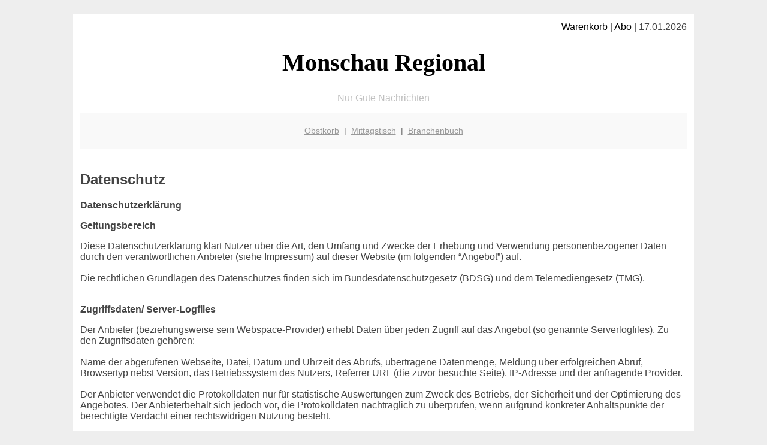

--- FILE ---
content_type: text/html; charset=UTF-8
request_url: http://monschau-regional.de/datenschutz/
body_size: 6477
content:

<!DOCTYPE html PUBLIC "-//W3C//DTD XHTML 1.0 Transitional//EN"
   "http://www.w3.org/TR/xhtml1/DTD/xhtml1-transitional.dtd">
<html xmlns="http://www.w3.org/1999/xhtml" xml:lang="de" lang="de">
<head>

  <title>Obstkorb, Lieferservice, Mittagstisch f&uuml;r Monschau</title>
  <meta http-equiv="Content-Type" content="text/html; charset=utf-8"/>
  <link rel="shortcut icon" href="/favicon.ico" />
  <meta name="description" content="Monschau: Regionale Gute Nachrichten, vom Mittagessen und Mittagstisch über Restaurants und Geldinfos bis hin zu regionalen Produkten, Branchenbuch und dem Büro Lieferservice für Obst und Gemüse (Obstkorb)" />    
  <meta name="viewport" content="width=device-width, initial-scale=1" />
	<style type="text/css"><!--
    body {
        color: #444444;
        background-color: #EEEEEE;
        font-family: 'Trebuchet MS', sans-serif;
        font-size: 100%;
    }
    
    .clear { 
	clear:both; 
	display:block; 
	height:0px; 
	margin:0; 
    } /* Use this br class to clear floated columns */
    
    .step {
	width:100%; /*796px*/
	background:url(http://bilder.xregional.de/step.gif) repeat-x;
	height:3px;
	margin-left:2px;
	margin-top:4px;
	margin-bottom:4px;
    }

.post iframe {
        max-width: 100%;
}

.elastic-video {
	position: relative;
	padding-bottom: 55%;
	padding-top: 15px;
	height: 0;
	overflow: hidden;
}
.elastic-video iframe {
	position: absolute;
	top: 0;
	left: 0;
	width: 100%;
	height: 100%;
}

.logo	{margin:0; float:left;}   /* neu von TM am 26.4.15 ergänzt */
.logo h1{font-family: 'Oleo Script Swash Caps', cursive; font-size:36px; color:#b0c900; font-weight:400; float:left;}
.logo h1 span	{font-size:28px; color:#465157;}


    h1 { font-size: 2.5em;}
    h2 { font-size: 1.5em; }
    #page{
        background-color: #FFFFFF;
        width: 80%;
        margin: 24px auto;
        padding: 12px;
    }
    
@media screen and (max-width: 479px) {   /* für Smartphones! Da will ich den ganzen Raum haben!! */
  #page{
    background-color: #FFFFFF;
    width: 100%;
    padding: 3px;
  }
}    
    
    
    
    #header{
        padding: 1px ;
        text-align: center;
    }
    .header{ background-color: #415792; color: #FFFFFF; }
    #content {
        padding: 4px 0 10px 0;
    }
    #footer {
        color:#666666;
        background: #f9f9f9;
        padding: 10px 20px;
        border-top: 5px #efefef solid;
        font-size: 0.9em;
        line-height: 2;
        text-align: center;
    }
    #footer a {
        color: #999999;
    }
    #ganzoben {
        color:#666666;
        background: #f9f9f9;
        padding: 5px 10px;
        text-align: center;
        font-size: 0.9em;        
    }
    #ganzoben a {
        color: #999999;
    }
    --></style>



</head>
<body>



<div id="page">
 <div align='right'>
 
 
 <a href="/warenkorb" style="color:black">Warenkorb</a> | 
 <a href="/abo" style="color:black">Abo</a> | 17.01.2026 
 </div>



 <a href="/" style="text-decoration: none; color:black">
 <h1 style="font-family: 'Cardo', serif; text-align: center">
 Monschau Regional   
 </h1>
 </a>

<p style="text-align:center; color:silver;" >Nur Gute Nachrichten</p>
 
 
  <div id="ganzoben">

  <p style="line-height: 1.5;">
    
  <a href='/obstkorb'>Obstkorb</a>&nbsp; | &nbsp;<a href='/mittagstisch'>Mittagstisch</a>&nbsp; | &nbsp;<a href='/branchenbuch'>Branchenbuch</a>  </p>  

  </div>        
 
 
 
<div>

<br/>
<h2>Datenschutz</h2>

<p><strong>Datenschutzerklärung</strong></p><p><strong>Geltungsbereich</strong></p><p>Diese Datenschutzerklärung klärt Nutzer über die Art, den Umfang und Zwecke der Erhebung und Verwendung personenbezogener Daten durch den verantwortlichen Anbieter (siehe Impressum) auf dieser Website (im folgenden “Angebot”) auf.<br />
<br />
Die rechtlichen Grundlagen des Datenschutzes finden sich im Bundesdatenschutzgesetz (BDSG) und dem Telemediengesetz (TMG).<br />
<br />
</p><p><strong>Zugriffsdaten/ Server-Logfiles</strong></p><p><span class="sd-muster-content">Der Anbieter (beziehungsweise sein Webspace-Provider) erhebt Daten über jeden Zugriff auf das Angebot (so genannte Serverlogfiles). Zu den Zugriffsdaten gehören:<br />
<br />
Name der abgerufenen Webseite, Datei, Datum und Uhrzeit des Abrufs, übertragene Datenmenge, Meldung über erfolgreichen Abruf, Browsertyp nebst Version, das Betriebssystem des Nutzers, Referrer URL (die zuvor besuchte Seite), IP-Adresse und der anfragende Provider.<br />
<br />
Der Anbieter verwendet die Protokolldaten nur für statistische Auswertungen zum Zweck des Betriebs, der Sicherheit und der Optimierung des Angebotes. Der Anbieterbehält sich jedoch vor, die Protokolldaten nachträglich zu überprüfen, wenn aufgrund konkreter Anhaltspunkte der berechtigte Verdacht einer rechtswidrigen Nutzung besteht.</span></p><p><strong>Kontaktaufnahme</strong></p><p><span class="sd-muster-content">Bei der Kontaktaufnahme mit dem Anbieter (zum Beispiel per Kontaktformular oder E-Mail) werden die Angaben des Nutzers zwecks Bearbeitung der Anfrage sowie für den Fall, dass Anschlussfragen entstehen, gespeichert.</span></p><p><strong>Einbindung von Diensten und Inhalten Dritter</strong></p><p><span class="sd-muster-content">Es kann vorkommen, dass innerhalb dieses Onlineangebotes Inhalte Dritter, wie zum Beispiel Videos von YouTube, Kartenmaterial von Google-Maps, RSS-Feeds oder Grafiken von anderen Webseiten eingebunden werden. Dies setzt immer voraus, dass die Anbieter dieser Inhalte (nachfolgend bezeichnet als "Dritt-Anbieter") die IP-Adresse der Nutzer wahr nehmen. Denn ohne die IP-Adresse, könnten sie die Inhalte nicht an den Browser des jeweiligen Nutzers senden. Die IP-Adresse ist damit für die Darstellung dieser Inhalte erforderlich. Wir bemühen uns nur solche Inhalte zu verwenden, deren jeweilige Anbieter die IP-Adresse lediglich zur Auslieferung der Inhalte verwenden. Jedoch  haben wir keinen Einfluss darauf, falls die Dritt-Anbieter die IP-Adresse z.B. für statistische Zwecke speichern. Soweit dies uns bekannt ist, klären wir die Nutzer darüber auf.<br />
</span></p><p><strong>Google Analytics</strong></p><p><span class="sd-muster-content">Dieses Angebot benutzt Google Analytics, einen Webanalysedienst der Google Inc. („Google“). Google Analytics verwendet sog. „Cookies“, Textdateien, die auf Computer der Nutzer gespeichert werden und die eine Analyse der Benutzung der Website durch sie ermöglichen. Die durch den Cookie erzeugten Informationen über Benutzung dieser Website durch die Nutzer werden in der Regel an einen Server von Google in den USA übertragen und dort gespeichert.<br />
<br />
Im Falle der Aktivierung der IP-Anonymisierung auf dieser Webseite, wird die IP-Adresse der Nutzer von Google jedoch innerhalb von Mitgliedstaaten der Europäischen Union oder in anderen Vertragsstaaten des Abkommens über den Europäischen Wirtschaftsraum zuvor gekürzt. Nur in Ausnahmefällen wird die volle IP-Adresse an einen Server von Google in den USA übertragen und dort gekürzt. Die IP-Anonymisierung ist auf dieser Website aktiv. Im Auftrag des Betreibers dieser Website wird Google diese Informationen benutzen, um die Nutzung der Website durch die Nutzer auszuwerten, um Reports über die Websiteaktivitäten zusammenzustellen und um weitere mit der Websitenutzung und der Internetnutzung verbundene Dienstleistungen gegenüber dem Websitebetreiber zu erbringen.<br />
<br />
Die im Rahmen von Google Analytics von Ihrem Browser übermittelte IP-Adresse wird nicht mit anderen Daten von Google zusammengeführt. Die Nutzer können die Speicherung der Cookies durch eine entsprechende Einstellung Ihrer Browser-Software verhindern; Dieses Angebot weist die Nutzer jedoch darauf hin, dass Sie in diesem Fall gegebenenfalls nicht sämtliche Funktionen dieser Website vollumfänglich werden nutzen können. Die Nutzer können darüber hinaus die Erfassung der durch das Cookie erzeugten und auf ihre Nutzung der Website bezogenen Daten (inkl. Ihrer IP-Adresse) an Google sowie die Verarbeitung dieser Daten durch Google verhindern, indem sie das unter dem folgenden Link verfügbare Browser-Plugin herunterladen und installieren:  <a href="http://tools.google.com/dlpage/gaoptout?hl=de" onclick="_gaq.push(['_trackEvent', 'outbound-article', 'http://tools.google.com/dlpage/gaoptout?hl=de', 'http://tools.google.com/dlpage/gaoptout?hl=de']);" >http://tools.google.com/dlpage/gaoptout?hl=de</a>.<br />
<br />
Alternativ zum Browser-Add-On oder innerhalb von Browsern auf mobilen Geräten, <a id="GAOptOut" title="Google Analytics Opt-Out-Cookie setzen" href="javascript:gaOptout()">klicken Sie bitte diesen Link</a>, um die Erfassung durch Google Analytics innerhalb dieser Website zukünftig zu verhindern. Dabei wird ein Opt-Out-Cookie auf Ihrem Gerät abgelegt. Löschen Sie Ihre Cookies, müssen Sie diesen Link erneut klicken.<br />
</span></p><p><strong>Verwendung von Facebook Social Plugins</strong></p><p><span class="sd-muster-content">Dieses Angebot verwendet Social Plugins ("Plugins")  des sozialen Netzwerkes facebook.com, welches von der Facebook Inc., 1601 S. California Ave, Palo Alto, CA 94304, USA betrieben wird ("Facebook"). Die Plugins sind an einem der Facebook Logos erkennbar (weißes „f“ auf blauer Kachel oder ein „Daumen hoch“-Zeichen) oder sind mit dem Zusatz "Facebook Social Plugin" gekennzeichnet. Die Liste und das Aussehen der Facebook Social Plugins kann hier eingesehen werden: <a href="https://developers.facebook.com/docs/plugins/" onclick="_gaq.push(['_trackEvent', 'outbound-article', 'https://developers.facebook.com/docs/plugins/', 'https://developers.facebook.com/docs/plugins/']);" >https://developers.facebook.com/docs/plugins/</a>.<br />
<br />
Wenn ein Nutzer eine Webseite dieses Angebots aufruft, die ein solches Plugin enthält, baut sein Browser eine direkte Verbindung mit den Servern von Facebook auf. Der Inhalt des Plugins wird von Facebook direkt an Ihren Browser übermittelt und von diesem in die Webseite eingebunden. Der Anbieter hat daher keinen Einfluss auf den Umfang der Daten, die Facebook mit Hilfe dieses Plugins erhebt und informiert die Nutzer daher entsprechend seinem <a href="http://www.facebook.com/help/?faq=17512" onclick="_gaq.push(['_trackEvent', 'outbound-article', 'http://www.facebook.com/help/?faq=17512', 'Kenntnisstand']);" >Kenntnisstand</a>:<br />
<br />
Durch die Einbindung der Plugins erhält Facebook die Information, dass ein Nutzer die entsprechende Seite des Angebots aufgerufen hat. Ist der Nutzer bei Facebook eingeloggt, kann Facebook den Besuch seinem Facebook-Konto zuordnen. Wenn Nutzer mit den Plugins interagieren, zum Beispiel den Like Button betätigen oder einen Kommentar abgeben, wird die entsprechende Information von Ihrem Browser direkt an Facebook übermittelt und dort gespeichert. Falls ein Nutzer kein Mitglied von Facebook ist, besteht trotzdem die Möglichkeit, dass Facebook seine IP-Adresse in Erfahrung bringt und speichert. Laut Facebook wird in Deutschland nur eine anonymisierte IP-Adresse gespeichert.<br />
<br />
Zweck und Umfang der Datenerhebung und die weitere Verarbeitung und Nutzung der Daten durch Facebook sowie die diesbezüglichen Rechte und Einstellungsmöglichkeiten zum Schutz der Privatsphäre der Nutzer , können diese den Datenschutzhinweisen von Facebook entnehmen: <a href="https://www.facebook.com/about/privacy/" onclick="_gaq.push(['_trackEvent', 'outbound-article', 'https://www.facebook.com/about/privacy/', 'https://www.facebook.com/about/privacy/']);" >https://www.facebook.com/about/privacy/</a>.<br />
<br />
Wenn ein Nutzer Facebookmitglied ist und nicht möchte, dass Facebook über dieses Angebot Daten über ihn sammelt und mit seinen bei Facebook gespeicherten Mitgliedsdaten verknüpft, muss er sich vor dem  Besuch des Internetauftritts bei Facebook ausloggen.</span></p><p><strong>+1 Schaltfläche von Google+</strong></p><p><span class="sd-muster-content">Dieses Angebot verwendet die “+1″-Schaltfläche des sozialen Netzwerkes Google Plus, welches von der Google Inc., 1600 Amphitheatre Parkway, Mountain View, CA 94043, United States betrieben wird (“Google”). Der Button ist an dem Zeichen “+1″ auf weißem oder farbigen Hintergrund erkennbar.<br />
<br />
Wenn ein Nutzer eine Webseite dieses Angebotes aufruft, die eine solche Schaltfläche enthält, baut der Browser eine direkte Verbindung mit den Servern von Google auf. Der Inhalt der “+1″-Schaltfläche  wird von Google direkt an seinen Browser übermittelt und von diesem in die Webseite eingebunden. der Anbieter hat daher keinen Einfluss auf den Umfang der Daten, die Google mit der Schaltfläche erhebt. Laut Google werden ohne einen Klick auf die Schaltfläche keine personenbezogenen Daten erhoben. Nur bei eingeloggten Mitgliedern, werden solche Daten, unter anderem die IP-Adresse, erhoben und verarbeitet.<br />
<br />
Zweck und Umfang der Datenerhebung und die weitere Verarbeitung und Nutzung der Daten durch Google sowie Ihre diesbezüglichen Rechte und Einstellungsmöglichkeiten zum Schutz Ihrer Privatsphäre können die Nutzer Googles Datenschutzhinweisen zu der “+1″-Schaltfläche entnehmen: http://www.google.com/intl/de/+/policy/+1button.html und der FAQ: http://www.google.com/intl/de/+1/button/.</span></p><p><strong>Twitter</strong></p><p><span class="sd-muster-content">Dieses Angebot nutzt die <a href="https://twitter.com/about/resources/buttons" onclick="_gaq.push(['_trackEvent', 'outbound-article', 'https://twitter.com/about/resources/buttons', 'Schaltflächen des Dienstes Twitter']);" >Schaltflächen des Dienstes Twitter</a>. Diese Schaltflächen werden angeboten durch die Twitter Inc., 795 Folsom St., Suite 600, San Francisco, CA 94107, USA. Sie sind an Begriffen wie "Twitter" oder "Folge", verbunden mit einem stillisierten blauen Vogel erkennbar. Mit Hilfe der Schaltflächen ist es möglich einen Beitrag oder Seite dieses Angebotes bei Twitter zu teilen oder dem Anbieter bei Twitter zu folgen.<br />
<br />
Wenn ein Nutzer eine Webseite dieses Internetauftritts aufruft, die einen solchen Button enthält, baut sein Browser eine direkte Verbindung mit den Servern von Twitter auf. Der Inhalt des Twitter-Schaltflächen wird von Twitter direkt an den Browser des Nutzers übermittelt. Der Anbieter hat daher keinen Einfluss auf den Umfang der Daten, die Twitter mit Hilfe dieses Plugins erhebt und informiert die Nutzer entsprechend seinem Kenntnisstand. Nach diesem wird lediglich die IP-Adresse des Nutzers die URL der jeweiligen Webseite beim Bezug des Buttons mit übermittelt, aber nicht für andere Zwecke, als die Darstellung des Buttons, genutzt.<br />
Weitere Informationen hierzu finden sich in der Datenschutzerklärung von Twitter unter http://twitter.com/privacy.</span></p><p><strong>Amazon-Partnerprogramm</strong></p><p><span class="sd-muster-content">Der Website-Betreiber ist Teilnehmer des Partnerprogramms von Amazon EU, das zur Bereitstellung eines Mediums für Websites konzipiert wurde, mittels dessen durch die Platzierung von Werbeanzeigen und Links zu [bitte fügen Sie hier den zutreffenden Namen der Website ein (Amazon.co.uk / Local.Amazon.co.uk / Amazon.de / de.BuyVIP.com / Amazon.fr / Amazon.it / it.BuyVIP.com / Amazon.es / es.BuyVIP.com )] Werbekostenerstattung verdient werden kann. Amazon setzt Cookies ein, um die Herkunft der Bestellungen nachvollziehen zu können. Unter anderem kann Amazon erkennen, dass Sie den Partnerlink auf dieser Website geklickt haben. Weitere Informationen zur Datennutzung durch Amazon erhalten Sie in der Datenschutzerklärung des Unternehmens: http://www.amazon.de/gp/help/customer/display.html/ref=footer_privacy?ie=UTF8&nodeId=3312401</span></p><p><strong>Widerruf, Änderungen, Berichtigungen und Aktualisierungen</strong></p><p>Der Nutzer hat das Recht, auf Antrag unentgeltlich Auskunft zu erhalten über die personenbezogenen Daten, die über ihn gespeichert wurden. Zusätzlich hat der Nutzer das Recht auf Berichtigung unrichtiger Daten, Sperrung und Löschung seiner personenbezogenen Daten, soweit dem keine gesetzliche Aufbewahrungspflicht entgegensteht.<br />
</p>
<p><a href="http://rechtsanwalt-schwenke.de/smmr-buch/datenschutz-muster-generator-fuer-webseiten-blogs-und-social-media/" rel="nofollow" onclick="_gaq.push(['_trackEvent', 'outbound-article-int', 'http://rechtsanwalt-schwenke.de/smmr-buch/datenschutz-muster-generator-fuer-webseiten-blogs-und-social-media/', 'Datenschutz-Muster von Rechtsanwalt Thomas Schwenke - I LAW it']);" ><strong>Datenschutz-Muster von Rechtsanwalt Thomas Schwenke - I LAW it</strong></a>
</p>
   
   
</div>


        <div class="clear"></div>
<hr style="border: 0;border-top: 1px dashed #ccc;">

<p>
<i>Das ist vielleicht auch interessant:</i><br/>
Wie kommt man in Monschau zur <br/>richtigen Bank und zum <a href="/girokonto">richtigen Girokonto</a>
</p>

        
        <div id="footer">
            <p>
            <a href="/" title="Startseite">Home</a> |
            <a href="/partnervermittlung" title="Partersuche Singlebörse">Partnervermittlung Monschau</a> |
            <a href="/girokonto" title="Bankkonto Vergleich">Girokonto</a> |
            <a href="#" title="kaufen und verkaufen">Kleinanzeigen</a> |

            <a href="/firmenservice" title="Lieferung direkt ins Büro">Firmenservice</a> |
            <a href="/garten" title="Die grüne Oase zuhause">Garten</a> |
            <a href="/lachen" title="Unsere Witze - was zum Lachen">Lachen</a> |

            <a href="/datenschutz" title="Schützenswertes">Datenschutz</a> |
            <a href="/impressum" title="Adresse und Kontakt">Impressum</a>
            
            </p>
        </div>        
        
 </div>



    
</body>
</html>
